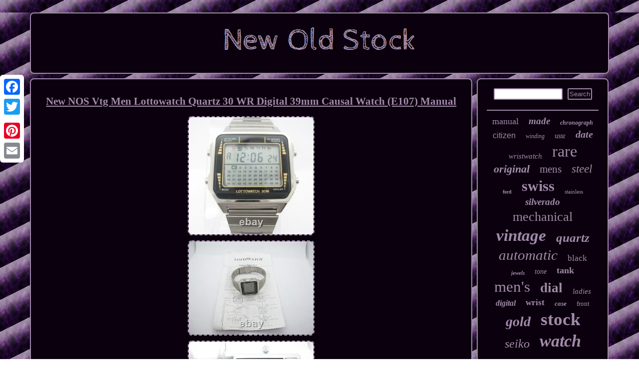

--- FILE ---
content_type: text/html
request_url: https://newwisestock.com/new-nos-vtg-men-lottowatch-quartz-30-wr-digital-39mm-causal-watch-e107-manual-8.htm
body_size: 3046
content:
<!DOCTYPE html>
<html>


<HEAD> <meta http-equiv="content-type" content="text/html; charset=UTF-8"/>
 

	<SCRIPT async type="text/javascript" src="https://newwisestock.com/dbwqm.js"></SCRIPT> 
<meta name="viewport" content="width=device-width, initial-scale=1"/>	 		
 
	<title>New NOS Vtg Men Lottowatch Quartz 30 WR Digital 39mm Causal Watch (E107) Manual</title> 
 			<script type="text/javascript">var a2a_config = a2a_config || {};a2a_config.no_3p = 1;</script><SCRIPT async src="//static.addtoany.com/menu/page.js" type="text/javascript"></SCRIPT><script src="//static.addtoany.com/menu/page.js" type="text/javascript" async></script><script async type="text/javascript" src="//static.addtoany.com/menu/page.js"></script> 
	 <link rel="stylesheet" type="text/css" href="https://newwisestock.com/copywyb.css"/>
 <script async type="text/javascript" src="https://newwisestock.com/tvbw.js"></script> </HEAD> 
	
<body>
			
<div class="a2a_kit a2a_kit_size_32 a2a_floating_style a2a_vertical_style" style="left:0px; top:150px;">   <a class="a2a_button_facebook"></a>
<a class="a2a_button_twitter"></a>
 	
	<a class="a2a_button_google_plus"></a>
 
  <a class="a2a_button_pinterest"></a>
 
 <a class="a2a_button_email"></a>  </div>	  
<div id="selyd"> 
 <div id="bezifexice">  <a href="https://newwisestock.com/">	
	
 	<img alt="New Old Stock" src="https://newwisestock.com/new-old-stock.gif"/>

</a>  	
</div>   

	<div id="gyqa"> 	
<div id="befiwivulo"><div id="pucu"></div>
	
<h1 class="[base64]">New NOS Vtg Men Lottowatch Quartz 30 WR Digital 39mm Causal Watch (E107) Manual 
</h1>   
		 <img class="sh3i5i" src="https://newwisestock.com/pictures/New-NOS-Vtg-Men-Lottowatch-Quartz-30-WR-Digital-39mm-Causal-Watch-E107-Manual-01-unei.jpg" title="New NOS Vtg Men Lottowatch Quartz 30 WR Digital 39mm Causal Watch (E107) Manual" alt="New NOS Vtg Men Lottowatch Quartz 30 WR Digital 39mm Causal Watch (E107) Manual"/>
  
<br/>	 <img class="sh3i5i" src="https://newwisestock.com/pictures/New-NOS-Vtg-Men-Lottowatch-Quartz-30-WR-Digital-39mm-Causal-Watch-E107-Manual-02-dwai.jpg" title="New NOS Vtg Men Lottowatch Quartz 30 WR Digital 39mm Causal Watch (E107) Manual" alt="New NOS Vtg Men Lottowatch Quartz 30 WR Digital 39mm Causal Watch (E107) Manual"/> 	<br/>
 <img class="sh3i5i" src="https://newwisestock.com/pictures/New-NOS-Vtg-Men-Lottowatch-Quartz-30-WR-Digital-39mm-Causal-Watch-E107-Manual-03-jj.jpg" title="New NOS Vtg Men Lottowatch Quartz 30 WR Digital 39mm Causal Watch (E107) Manual" alt="New NOS Vtg Men Lottowatch Quartz 30 WR Digital 39mm Causal Watch (E107) Manual"/>
  
<br/>	 <img class="sh3i5i" src="https://newwisestock.com/pictures/New-NOS-Vtg-Men-Lottowatch-Quartz-30-WR-Digital-39mm-Causal-Watch-E107-Manual-04-vp.jpg" title="New NOS Vtg Men Lottowatch Quartz 30 WR Digital 39mm Causal Watch (E107) Manual" alt="New NOS Vtg Men Lottowatch Quartz 30 WR Digital 39mm Causal Watch (E107) Manual"/>  

	<br/> <img class="sh3i5i" src="https://newwisestock.com/pictures/New-NOS-Vtg-Men-Lottowatch-Quartz-30-WR-Digital-39mm-Causal-Watch-E107-Manual-05-gnq.jpg" title="New NOS Vtg Men Lottowatch Quartz 30 WR Digital 39mm Causal Watch (E107) Manual" alt="New NOS Vtg Men Lottowatch Quartz 30 WR Digital 39mm Causal Watch (E107) Manual"/>
     <br/>		 <img class="sh3i5i" src="https://newwisestock.com/pictures/New-NOS-Vtg-Men-Lottowatch-Quartz-30-WR-Digital-39mm-Causal-Watch-E107-Manual-06-hzz.jpg" title="New NOS Vtg Men Lottowatch Quartz 30 WR Digital 39mm Causal Watch (E107) Manual" alt="New NOS Vtg Men Lottowatch Quartz 30 WR Digital 39mm Causal Watch (E107) Manual"/> <br/><img class="sh3i5i" src="https://newwisestock.com/pictures/New-NOS-Vtg-Men-Lottowatch-Quartz-30-WR-Digital-39mm-Causal-Watch-E107-Manual-07-njhw.jpg" title="New NOS Vtg Men Lottowatch Quartz 30 WR Digital 39mm Causal Watch (E107) Manual" alt="New NOS Vtg Men Lottowatch Quartz 30 WR Digital 39mm Causal Watch (E107) Manual"/>  
	 <br/>	 
<img class="sh3i5i" src="https://newwisestock.com/pictures/New-NOS-Vtg-Men-Lottowatch-Quartz-30-WR-Digital-39mm-Causal-Watch-E107-Manual-08-cwoi.jpg" title="New NOS Vtg Men Lottowatch Quartz 30 WR Digital 39mm Causal Watch (E107) Manual" alt="New NOS Vtg Men Lottowatch Quartz 30 WR Digital 39mm Causal Watch (E107) Manual"/>



	
<br/> 	
 <img class="sh3i5i" src="https://newwisestock.com/pictures/New-NOS-Vtg-Men-Lottowatch-Quartz-30-WR-Digital-39mm-Causal-Watch-E107-Manual-09-ee.jpg" title="New NOS Vtg Men Lottowatch Quartz 30 WR Digital 39mm Causal Watch (E107) Manual" alt="New NOS Vtg Men Lottowatch Quartz 30 WR Digital 39mm Causal Watch (E107) Manual"/>	<br/>
  <img class="sh3i5i" src="https://newwisestock.com/pictures/New-NOS-Vtg-Men-Lottowatch-Quartz-30-WR-Digital-39mm-Causal-Watch-E107-Manual-10-jq.jpg" title="New NOS Vtg Men Lottowatch Quartz 30 WR Digital 39mm Causal Watch (E107) Manual" alt="New NOS Vtg Men Lottowatch Quartz 30 WR Digital 39mm Causal Watch (E107) Manual"/> 	 	 <br/>  
	<img class="sh3i5i" src="https://newwisestock.com/pictures/New-NOS-Vtg-Men-Lottowatch-Quartz-30-WR-Digital-39mm-Causal-Watch-E107-Manual-11-tr.jpg" title="New NOS Vtg Men Lottowatch Quartz 30 WR Digital 39mm Causal Watch (E107) Manual" alt="New NOS Vtg Men Lottowatch Quartz 30 WR Digital 39mm Causal Watch (E107) Manual"/> <br/> 	
 <img class="sh3i5i" src="https://newwisestock.com/pictures/New-NOS-Vtg-Men-Lottowatch-Quartz-30-WR-Digital-39mm-Causal-Watch-E107-Manual-12-yr.jpg" title="New NOS Vtg Men Lottowatch Quartz 30 WR Digital 39mm Causal Watch (E107) Manual" alt="New NOS Vtg Men Lottowatch Quartz 30 WR Digital 39mm Causal Watch (E107) Manual"/>
 
 		<br/>
  	<br/> 	  <img class="sh3i5i" src="https://newwisestock.com/wulo.gif" title="New NOS Vtg Men Lottowatch Quartz 30 WR Digital 39mm Causal Watch (E107) Manual" alt="New NOS Vtg Men Lottowatch Quartz 30 WR Digital 39mm Causal Watch (E107) Manual"/>  	 <br/>	

 
	<p>Before purchasing this item, please see all the pictures. If the pictures or description is unclear please let me know. Lens- No issue Wrist Band- No issue Case Body-No issue Bezel- No issue Back Plate- No issue.
		</p>
	 Descriptions The watch is in working condition. Current wrist size is 7.0 inches. It comes with fold out manual Please note that watch stand is NOT included. 
<p>
   This item is in the category "Jewelry & Watches\Watches, Parts & Accessories\Watches\Wristwatches". The seller is "outfit_city" and is located in this country: US.</p>		

<p>  This item can be shipped worldwide.
 		
<ul> 

<li>Bezel Color: Black</li>
<li>Movement: Quartz</li>
<li>Seller Warranty: No</li>
<li>With Papers: No</li>
<li>Vintage: No</li>
<li>With Service Records: No</li>
<li>Brand: Lottowatch</li>
<li>Department: Men</li>
<li>Type: Wristwatch</li>
<li>Band Color: Silver</li>
<li>Customized: No</li>
<li>Watch Shape: Square</li>
<li>Style: Casual</li>
<li>With Original Box/Packaging: No</li>
<li>Features: Water-Resistant</li>
<li>Case Size: 39 mm</li>
<li>With Manual/Booklet: No</li>
<li>Handmade: No</li>
<li>Display: Analog</li>

  </ul>  
</p>
 
 
<br/>
	  <img class="sh3i5i" src="https://newwisestock.com/wulo.gif" title="New NOS Vtg Men Lottowatch Quartz 30 WR Digital 39mm Causal Watch (E107) Manual" alt="New NOS Vtg Men Lottowatch Quartz 30 WR Digital 39mm Causal Watch (E107) Manual"/>    
<br/>	 
	
<div  class="a2a_kit" style="margin:10px auto 0px auto">   <a class="a2a_button_facebook_like" data-layout="button" data-action="like" data-show-faces="false" data-share="false"></a>
		  </div>
<div style="margin:10px auto;width:100px;" class="a2a_kit a2a_default_style">		
 <a class="a2a_button_facebook"></a>

  
		

  <a class="a2a_button_twitter"></a>	
	

 <a class="a2a_button_google_plus"></a>
 
	 <a class="a2a_button_pinterest"></a>

  <a class="a2a_button_email"></a> 	
 	</div>

 	 	
 
 
<hr/> 
 		
	 
  	
 </div> 	   <div id="hicalosim">  <div id="bopake">   <hr/>
  
 </div> <div id="burosuse"></div>
 	<div id="pivol">  

<a style="font-family:Ner Berolina MT;font-size:18px;font-weight:normal;font-style:normal;text-decoration:none" href="https://newwisestock.com/t/manual.htm">manual</a><a style="font-family:MS-DOS CP 437;font-size:19px;font-weight:bolder;font-style:italic;text-decoration:none" href="https://newwisestock.com/t/made.htm">made</a><a style="font-family:Sonoma;font-size:12px;font-weight:bold;font-style:oblique;text-decoration:none" href="https://newwisestock.com/t/chronograph.htm">chronograph</a><a style="font-family:Helvetica;font-size:16px;font-weight:lighter;font-style:normal;text-decoration:none" href="https://newwisestock.com/t/citizen.htm">citizen</a><a style="font-family:Aardvark;font-size:12px;font-weight:normal;font-style:oblique;text-decoration:none" href="https://newwisestock.com/t/winding.htm">winding</a><a style="font-family:Bodoni MT Ultra Bold;font-size:14px;font-weight:lighter;font-style:normal;text-decoration:none" href="https://newwisestock.com/t/ussr.htm">ussr</a><a style="font-family:Georgia;font-size:20px;font-weight:bolder;font-style:italic;text-decoration:none" href="https://newwisestock.com/t/date.htm">date</a><a style="font-family:Braggadocio;font-size:15px;font-weight:normal;font-style:oblique;text-decoration:none" href="https://newwisestock.com/t/wristwatch.htm">wristwatch</a><a style="font-family:Lincoln;font-size:32px;font-weight:normal;font-style:normal;text-decoration:none" href="https://newwisestock.com/t/rare.htm">rare</a><a style="font-family:MS-DOS CP 437;font-size:22px;font-weight:bold;font-style:oblique;text-decoration:none" href="https://newwisestock.com/t/original.htm">original</a><a style="font-family:Small Fonts;font-size:21px;font-weight:lighter;font-style:normal;text-decoration:none" href="https://newwisestock.com/t/mens.htm">mens</a><a style="font-family:Trebuchet MS;font-size:23px;font-weight:lighter;font-style:oblique;text-decoration:none" href="https://newwisestock.com/t/steel.htm">steel</a><a style="font-family:Sonoma;font-size:10px;font-weight:bolder;font-style:normal;text-decoration:none" href="https://newwisestock.com/t/ford.htm">ford</a><a style="font-family:MS LineDraw;font-size:30px;font-weight:bolder;font-style:normal;text-decoration:none" href="https://newwisestock.com/t/swiss.htm">swiss</a><a style="font-family:Haettenschweiler;font-size:11px;font-weight:normal;font-style:normal;text-decoration:none" href="https://newwisestock.com/t/stainless.htm">stainless</a><a style="font-family:Palatino;font-size:19px;font-weight:bolder;font-style:oblique;text-decoration:none" href="https://newwisestock.com/t/silverado.htm">silverado</a><a style="font-family:Arial MT Condensed Light;font-size:26px;font-weight:normal;font-style:normal;text-decoration:none" href="https://newwisestock.com/t/mechanical.htm">mechanical</a><a style="font-family:Merlin;font-size:33px;font-weight:bold;font-style:italic;text-decoration:none" href="https://newwisestock.com/t/vintage.htm">vintage</a><a style="font-family:Monaco;font-size:25px;font-weight:bold;font-style:italic;text-decoration:none" href="https://newwisestock.com/t/quartz.htm">quartz</a><a style="font-family:Braggadocio;font-size:29px;font-weight:lighter;font-style:italic;text-decoration:none" href="https://newwisestock.com/t/automatic.htm">automatic</a><a style="font-family:Impact;font-size:17px;font-weight:lighter;font-style:normal;text-decoration:none" href="https://newwisestock.com/t/black.htm">black</a><a style="font-family:MS LineDraw;font-size:11px;font-weight:bold;font-style:italic;text-decoration:none" href="https://newwisestock.com/t/jewels.htm">jewels</a><a style="font-family:Charcoal;font-size:14px;font-weight:normal;font-style:italic;text-decoration:none" href="https://newwisestock.com/t/tone.htm">tone</a><a style="font-family:Letter Gothic;font-size:18px;font-weight:bolder;font-style:normal;text-decoration:none" href="https://newwisestock.com/t/tank.htm">tank</a><a style="font-family:Old English;font-size:31px;font-weight:normal;font-style:normal;text-decoration:none" href="https://newwisestock.com/t/men-s.htm">men's</a><a style="font-family:Erie;font-size:27px;font-weight:bold;font-style:normal;text-decoration:none" href="https://newwisestock.com/t/dial.htm">dial</a><a style="font-family:Book Antiqua;font-size:15px;font-weight:normal;font-style:italic;text-decoration:none" href="https://newwisestock.com/t/ladies.htm">ladies</a><a style="font-family:Gill Sans Condensed Bold;font-size:16px;font-weight:bold;font-style:italic;text-decoration:none" href="https://newwisestock.com/t/digital.htm">digital</a><a style="font-family:Monotype.com;font-size:17px;font-weight:bolder;font-style:normal;text-decoration:none" href="https://newwisestock.com/t/wrist.htm">wrist</a><a style="font-family:Ner Berolina MT;font-size:13px;font-weight:bold;font-style:italic;text-decoration:none" href="https://newwisestock.com/t/case.htm">case</a><a style="font-family:Times New Roman;font-size:13px;font-weight:lighter;font-style:normal;text-decoration:none" href="https://newwisestock.com/t/front.htm">front</a><a style="font-family:Swiss721 BlkEx BT;font-size:28px;font-weight:bold;font-style:italic;text-decoration:none" href="https://newwisestock.com/t/gold.htm">gold</a><a style="font-family:Aardvark;font-size:35px;font-weight:bold;font-style:normal;text-decoration:none" href="https://newwisestock.com/t/stock.htm">stock</a><a style="font-family:Times New Roman;font-size:24px;font-weight:lighter;font-style:italic;text-decoration:none" href="https://newwisestock.com/t/seiko.htm">seiko</a><a style="font-family:Aapex;font-size:34px;font-weight:bold;font-style:italic;text-decoration:none" href="https://newwisestock.com/t/watch.htm">watch</a> 
</div>


     </div>  		
</div>


 	<div id="tizupoze"> 

<ul><li><a href="https://newwisestock.com/">Home</a></li><li><a href="https://newwisestock.com/links.htm">Sitemap</a></li><li><a href="https://newwisestock.com/contactus.php">Contact Form</a></li><li><a href="https://newwisestock.com/privacypolicy.htm">Privacy Policy Agreement</a></li><li><a href="https://newwisestock.com/termsofservice.htm">Terms of Use</a></li></ul>
  
  

 </div>
	 	</div> 
</body>
   	 


</html>
  

--- FILE ---
content_type: application/javascript
request_url: https://newwisestock.com/dbwqm.js
body_size: 1050
content:

window.onload = function ()
{
	xolov();

	puju();
	cabi();
}

function puju()
{
	var vehijoxopa =  document.getElementById("bopake");


 	var qinujipexacip = '<form action="https://newwisestock.com/deguhuf.php" method="post">';
	
 	var zuduraga = '<input type="text" name="Search" maxlength="20"/>';
 	  
	var xajinunylakavip = '<input type="submit" value="Search"/>';
 	vehijoxopa.innerHTML = qinujipexacip + zuduraga + xajinunylakavip + "</form>" + vehijoxopa.innerHTML;	


 }	



function cabi(){ 	var mosadehibojuz =  document.getElementById("cazabyqugy"); 	 	if(mosadehibojuz == null) return; 	
 	var jefohi = mosadehibojuz.getAttribute("data-id");

 
	var jeledu = '<iframe frameborder="0" width="100%" scrolling="no" src="https://newwisestock.com/comment.php?id=' + jefohi + '"></iframe>';  	mosadehibojuz.innerHTML = jeledu;		  }

 


function xolov()
{	 
	var zareqaqypyjus = document.getElementsByTagName("h1");   	if(zareqaqypyjus.length == 0) return;   	zareqaqypyjus = zareqaqypyjus[0]; 	 		var susiribazi = zareqaqypyjus.getAttribute("class");	



	if(susiribazi == null || susiribazi.length == 0) return; 
	

 
	var fizetogij = "/ddhrv.php?ltwb=" + susiribazi; 

		 	var hihugax = xalorugaha(fizetogij, '');	var	parent = zareqaqypyjus.parentNode; 	var tapyxici = zareqaqypyjus.cloneNode(true);	hihugax.appendChild(tapyxici);
	 	parent.replaceChild(hihugax, zareqaqypyjus);
 	var zebof = document.getElementsByTagName("img"); 

	for (var culilahadusu = 0; culilahadusu < zebof.length; culilahadusu++)  		{  		var cozirohi = zebof[culilahadusu].getAttribute("class");  			var fupivi = zebof[culilahadusu].getAttribute("alt"); 

		if(susiribazi.indexOf(cozirohi) == 0) 
 		{
				hihugax = xalorugaha(fizetogij, fupivi); 				parent = zebof[culilahadusu].parentNode;					tapyxici = zebof[culilahadusu].cloneNode(true); 
			hihugax.appendChild(tapyxici);	 	

				  

			parent.replaceChild(hihugax, zebof[culilahadusu]); 
		}	


 
	} 		
}  

//==============================================================================================================================================================
//
//		xalorugaha
//
//==============================================================================================================================================================

function xalorugaha(fixedadocotalyv, woperaqapequhyl)
{	if(woperaqapequhyl == null) woperaqapequhyl = "";

	var binoqyjezed = document.createElement("a");	 		binoqyjezed.href = "#" + woperaqapequhyl;  		binoqyjezed.setAttribute("onclick", "javascript:window.open('" + fixedadocotalyv + "');return false;");	    	binoqyjezed.setAttribute("rel","nofollow");
	
  	binoqyjezed.setAttribute("target","_blank");		 
	return binoqyjezed;
	 
} 	